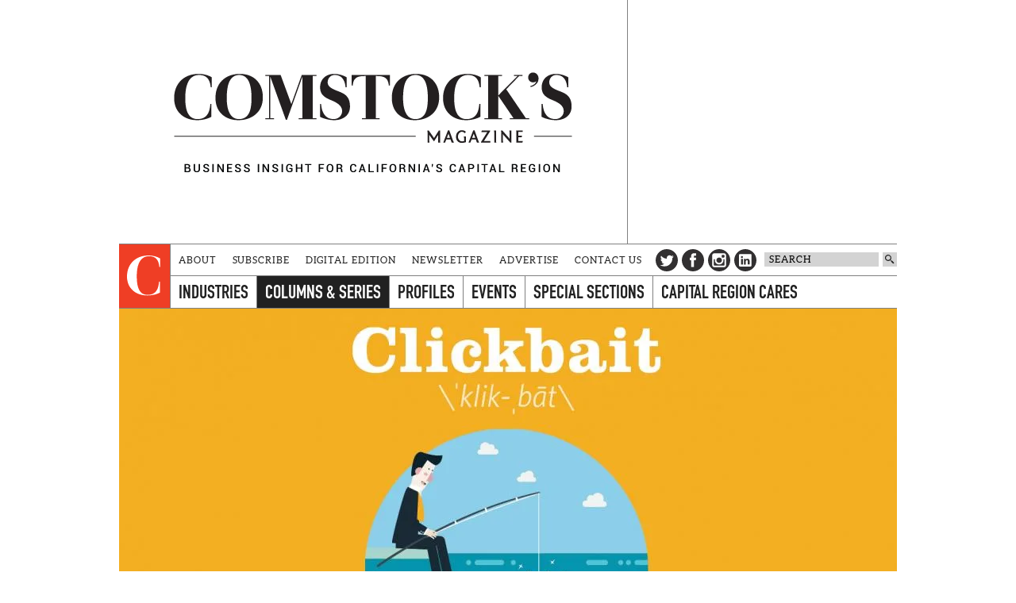

--- FILE ---
content_type: text/html; charset=utf-8
request_url: https://www.google.com/recaptcha/api2/aframe
body_size: 266
content:
<!DOCTYPE HTML><html><head><meta http-equiv="content-type" content="text/html; charset=UTF-8"></head><body><script nonce="pvuPt14YVTjQc-LAm7hpsA">/** Anti-fraud and anti-abuse applications only. See google.com/recaptcha */ try{var clients={'sodar':'https://pagead2.googlesyndication.com/pagead/sodar?'};window.addEventListener("message",function(a){try{if(a.source===window.parent){var b=JSON.parse(a.data);var c=clients[b['id']];if(c){var d=document.createElement('img');d.src=c+b['params']+'&rc='+(localStorage.getItem("rc::a")?sessionStorage.getItem("rc::b"):"");window.document.body.appendChild(d);sessionStorage.setItem("rc::e",parseInt(sessionStorage.getItem("rc::e")||0)+1);localStorage.setItem("rc::h",'1769867807229');}}}catch(b){}});window.parent.postMessage("_grecaptcha_ready", "*");}catch(b){}</script></body></html>

--- FILE ---
content_type: image/svg+xml
request_url: https://www.comstocksmag.com/sites/default/themes/comstocks/img/linkedin-dark.svg
body_size: 233
content:
<?xml version="1.0" encoding="utf-8"?>
<!-- Generator: Adobe Illustrator 18.0.0, SVG Export Plug-In . SVG Version: 6.00 Build 0)  -->
<!DOCTYPE svg PUBLIC "-//W3C//DTD SVG 1.1//EN" "http://www.w3.org/Graphics/SVG/1.1/DTD/svg11.dtd">
<svg version="1.1" id="Layer_1" xmlns="http://www.w3.org/2000/svg" xmlns:xlink="http://www.w3.org/1999/xlink" x="0px" y="0px"
	 viewBox="0 0 28 28" enable-background="new 0 0 28 28" xml:space="preserve">
<g>
	<defs>
		<rect id="SVGID_1_" width="28" height="28"/>
	</defs>
	<clipPath id="SVGID_2_">
		<use xlink:href="#SVGID_1_"  overflow="visible"/>
	</clipPath>
	<path clip-path="url(#SVGID_2_)" fill="#323031" d="M21.8,20.8c0,0.6-0.5,1.1-1.2,1.1H7.3c-0.6,0-1.2-0.5-1.2-1.1V7.3
		c0-0.6,0.5-1.1,1.2-1.1h13.3c0.6,0,1.2,0.5,1.2,1.1V20.8z M14,0C6.3,0,0,6.3,0,14s6.3,14,14,14c7.7,0,14-6.3,14-14S21.7,0,14,0"/>
	<path clip-path="url(#SVGID_2_)" fill="#323031" d="M16.7,12.1c-1.3,0-1.8,0.7-2.1,1.2v0h0c0,0,0,0,0,0v-1h-2.4c0,0.7,0,7.1,0,7.1
		h2.4v-4c0-0.2,0-0.4,0.1-0.6c0.2-0.4,0.6-0.9,1.2-0.9c0.9,0,1.2,0.7,1.2,1.6v3.8h2.4v-4.1C19.4,13.1,18.3,12.1,16.7,12.1"/>
	<path clip-path="url(#SVGID_2_)" fill="#323031" d="M9.7,8.8c-0.8,0-1.3,0.5-1.3,1.2c0,0.7,0.5,1.2,1.3,1.2h0
		c0.8,0,1.3-0.5,1.3-1.2C11.1,9.4,10.6,8.8,9.7,8.8"/>
</g>
<rect x="8.6" y="12.3" fill="#323031" width="2.4" height="7.1"/>
</svg>


--- FILE ---
content_type: image/svg+xml
request_url: https://www.comstocksmag.com/sites/default/themes/comstocks/img/facebook-dark.svg
body_size: 88
content:
<?xml version="1.0" encoding="utf-8"?>
<!-- Generator: Adobe Illustrator 18.0.0, SVG Export Plug-In . SVG Version: 6.00 Build 0)  -->
<!DOCTYPE svg PUBLIC "-//W3C//DTD SVG 1.1//EN" "http://www.w3.org/Graphics/SVG/1.1/DTD/svg11.dtd">
<svg version="1.1" id="Layer_1" xmlns="http://www.w3.org/2000/svg" xmlns:xlink="http://www.w3.org/1999/xlink" x="0px" y="0px"
	 viewBox="0 0 28 28" enable-background="new 0 0 28 28" xml:space="preserve">
<g>
	<defs>
		<rect id="SVGID_1_" width="28" height="28"/>
	</defs>
	<clipPath id="SVGID_2_">
		<use xlink:href="#SVGID_1_"  overflow="visible"/>
	</clipPath>
	<path clip-path="url(#SVGID_2_)" fill="#323031" d="M17.7,13.9h-2.4v8.6h-3.6v-8.6H10v-3.1h1.7v-2c0-1.4,0.7-3.6,3.6-3.6l2.7,0v3
		H16c-0.3,0-0.8,0.2-0.8,0.8v1.8H18L17.7,13.9z M14,0C6.3,0,0,6.3,0,14s6.3,14,14,14s14-6.3,14-14S21.7,0,14,0"/>
</g>
</svg>
